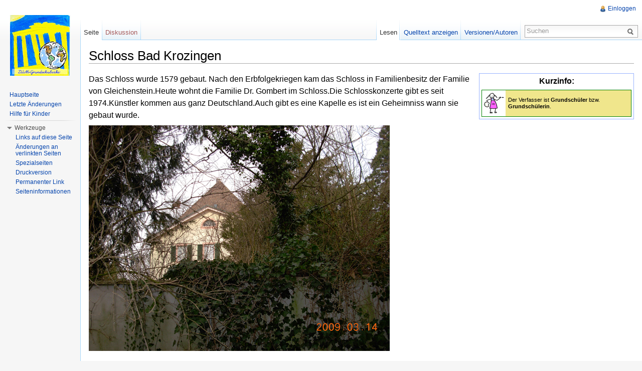

--- FILE ---
content_type: text/html; charset=UTF-8
request_url: https://grundschulwiki.zum.de/wiki/Schloss_Bad_Krozingen
body_size: 6554
content:
 <!DOCTYPE html>
<html lang="de" dir="ltr" class="client-nojs">
<head>
<title>Schloss Bad Krozingen – ZUM-Grundschul-Wiki</title>
<meta charset="UTF-8" />
<meta name="generator" content="MediaWiki 1.21.2" />
<link rel="shortcut icon" href="/skins/zum/images_this-instance/favicon.ico" />
<link rel="search" type="application/opensearchdescription+xml" href="/opensearch_desc.php" title="ZUM-Grundschul-Wiki (de)" />
<link rel="EditURI" type="application/rsd+xml" href="https://grundschulwiki.zum.de/api.php?action=rsd" />
<link rel="copyright" href="http://creativecommons.org/licenses/by-sa/3.0/de/" />
<link rel="alternate" type="application/atom+xml" title="Atom-Feed für „ZUM-Grundschul-Wiki“" href="/index.php?title=Spezial:Letzte_%C3%84nderungen&amp;feed=atom" />
<link rel="stylesheet" href="https://grundschulwiki.zum.de/load.php?debug=false&amp;lang=de&amp;modules=ext.rtlcite%7Cmediawiki.legacy.commonPrint%2Cshared%7Cmw.PopUpMediaTransform%7Cskins.zum&amp;only=styles&amp;skin=zum&amp;*" />
<meta name="ResourceLoaderDynamicStyles" content="" />
<link rel="stylesheet" href="https://grundschulwiki.zum.de/load.php?debug=false&amp;lang=de&amp;modules=site&amp;only=styles&amp;skin=zum&amp;*" />
<style>a:lang(ar),a:lang(ckb),a:lang(fa),a:lang(kk-arab),a:lang(mzn),a:lang(ps),a:lang(ur){text-decoration:none}
/* cache key: wikis-grundschul:resourceloader:filter:minify-css:7:6302deae5f312a2ba3ba2565391e0488 */</style>

<script src="https://grundschulwiki.zum.de/load.php?debug=false&amp;lang=de&amp;modules=startup&amp;only=scripts&amp;skin=zum&amp;*"></script>
<script>if(window.mw){
mw.config.set({"wgCanonicalNamespace":"","wgCanonicalSpecialPageName":false,"wgNamespaceNumber":0,"wgPageName":"Schloss_Bad_Krozingen","wgTitle":"Schloss Bad Krozingen","wgCurRevisionId":11169,"wgArticleId":3114,"wgIsArticle":true,"wgAction":"view","wgUserName":null,"wgUserGroups":["*"],"wgCategories":[],"wgBreakFrames":false,"wgPageContentLanguage":"de","wgSeparatorTransformTable":[",	.",".	,"],"wgDigitTransformTable":["",""],"wgDefaultDateFormat":"dmy","wgMonthNames":["","Januar","Februar","März","April","Mai","Juni","Juli","August","September","Oktober","November","Dezember"],"wgMonthNamesShort":["","Jan.","Feb.","Mär.","Apr.","Mai","Jun.","Jul.","Aug.","Sep.","Okt.","Nov.","Dez."],"wgRelevantPageName":"Schloss_Bad_Krozingen","wgRestrictionEdit":[],"wgRestrictionMove":[],"wgVectorEnabledModules":{"collapsiblenav":true,"expandablesearch":false,"footercleanup":false,"sectioneditlinks":false,"experiments":true},"egMapsDebugJS":false,"egMapsAvailableServices":["googlemaps3","openlayers","leaflet"],"wgWikiEditorEnabledModules":{"toolbar":true,"dialogs":true,"hidesig":true,"templateEditor":false,"templates":false,"preview":true,"previewDialog":false,"publish":false,"toc":false},"Geo":{"city":"","country":""},"wgNoticeProject":"wikipedia","wgCategoryTreePageCategoryOptions":"{\"mode\":0,\"hideprefix\":20,\"showcount\":true,\"namespaces\":false}"});
}</script><script>if(window.mw){
mw.loader.implement("user.options",function(){mw.user.options.set({"ccmeonemails":0,"cols":80,"date":"default","diffonly":0,"disablemail":0,"disablesuggest":0,"editfont":"default","editondblclick":0,"editsection":1,"editsectiononrightclick":0,"enotifminoredits":0,"enotifrevealaddr":0,"enotifusertalkpages":1,"enotifwatchlistpages":0,"extendwatchlist":0,"externaldiff":0,"externaleditor":0,"fancysig":0,"forceeditsummary":0,"gender":"unknown","hideminor":0,"hidepatrolled":0,"imagesize":2,"justify":0,"math":0,"minordefault":0,"newpageshidepatrolled":0,"nocache":0,"noconvertlink":0,"norollbackdiff":0,"numberheadings":0,"previewonfirst":0,"previewontop":1,"quickbar":5,"rcdays":7,"rclimit":50,"rememberpassword":0,"rows":25,"searchlimit":20,"showhiddencats":0,"showjumplinks":1,"shownumberswatching":1,"showtoc":1,"showtoolbar":1,"skin":"zum","stubthreshold":0,"thumbsize":5,"underline":2,"uselivepreview":0,"usenewrc":0,"watchcreations":0,"watchdefault":0,"watchdeletion":0,"watchlistdays":3,
"watchlisthideanons":0,"watchlisthidebots":0,"watchlisthideliu":0,"watchlisthideminor":0,"watchlisthideown":0,"watchlisthidepatrolled":0,"watchmoves":0,"wllimit":250,"vector-simplesearch":1,"upwiz_deflicense":"default","upwiz_def3rdparty":"default","upwiz_deflicensetype":"default","upwiz_maxsimultaneous":"default","usebetatoolbar":1,"usebetatoolbar-cgd":1,"wikieditor-preview":1,"wikieditor-publish":0,"variant":"de","language":"de","searchNs0":true,"searchNs1":false,"searchNs2":false,"searchNs3":false,"searchNs4":false,"searchNs5":false,"searchNs6":true,"searchNs7":false,"searchNs8":false,"searchNs9":false,"searchNs10":false,"searchNs11":false,"searchNs12":false,"searchNs13":false,"searchNs14":false,"searchNs15":false,"searchNs274":false,"searchNs275":false,"searchNs310":false,"searchNs311":false,"searchNs420":false,"searchNs421":false,"searchNs460":false,"searchNs461":false,"searchNs710":false,"searchNs711":false});;},{},{});mw.loader.implement("user.tokens",function(){mw.user.tokens.
set({"editToken":"+\\","patrolToken":false,"watchToken":false});;},{},{});
/* cache key: wikis-grundschul:resourceloader:filter:minify-js:7:fa355dd422dde21b4ee86debba3b86ca */
}</script>
<script>if(window.mw){
mw.loader.load(["mediawiki.page.startup","mediawiki.legacy.wikibits","mediawiki.legacy.ajax","ext.centralNotice.bannerController"]);
}</script>
  <link href="/extensions/ISWiki/ISEditWarning/EditWarning.css" rel="stylesheet" type="text/css" />
<!--[if lt IE 7]><style type="text/css">body{behavior:url("/skins/zum/csshover.min.htc")}</style><![endif]--></head>
<body class="mediawiki ltr sitedir-ltr capitalize-all-nouns ns-0 ns-subject page-Schloss_Bad_Krozingen skin-zum action-view zum-animateLayout">
		<div id="mw-page-base" class="noprint"></div>
		<div id="mw-head-base" class="noprint"></div>
		<!-- content -->
		<div id="content" class="mw-body" role="main">
			<a id="top"></a>
			<div id="mw-js-message" style="display:none;"></div>
						<!-- sitenotice -->
			<div id="siteNotice"><!-- CentralNotice --></div>
			<!-- /sitenotice -->
						<!-- firstHeading -->
			<h1 id="firstHeading" class="firstHeading" lang="de"><span dir="auto">Schloss Bad Krozingen</span></h1>
			<!-- /firstHeading -->
			<!-- bodyContent -->
			<div id="bodyContent">
								<!-- tagline -->
				<div id="siteSub">Aus ZUM-Grundschul-Wiki</div>
				<!-- /tagline -->
								<!-- subtitle -->
				<div id="contentSub"></div>
				<!-- /subtitle -->
																<!-- jumpto -->
				<div id="jump-to-nav" class="mw-jump">
					Wechseln zu:					<a href="#mw-navigation">Navigation</a>, 					<a href="#p-search">Suche</a>
				</div>
				<!-- /jumpto -->
								<!-- bodycontent -->
				<div id="mw-content-text" lang="de" dir="ltr" class="mw-content-ltr"><table style="float:right; margin-left:1em; margin-bottom:0.5em; border:solid 1px #99B3FF; background-color:#FFFFFF">
<tr>
<th> <b>Kurzinfo:</b>
</th></tr>
<tr>
<td> <div style="float:left; border:solid 1px green; margin:1px">
<table cellpadding="1" cellspacing="0" style="width:18.6em; background-color:khaki">
<tr>
<td style="width:45px; height:50px; background-color:white; text-align:center">
<div class="center"><div class="floatnone"><a href="/wiki/Datei:Kid.png" class="image" title="Schüler"><img alt="Schüler" src="/images/thumb/a/a4/Kid.png/40px-Kid.png" width="40" height="41" srcset="/images/thumb/a/a4/Kid.png/60px-Kid.png 1.5x, /images/thumb/a/a4/Kid.png/80px-Kid.png 2x" /></a></div></div>
</td>
<td style="font-size:8pt; padding:0.47em; line-height:1.25em"> Der Verfasser ist <b>Grundschüler</b> bzw. <b>Grundschülerin</b>.
</td></tr></table>
</div>
</td></tr></table>
<p>Das Schloss wurde 1579 gebaut. Nach den Erbfolgekriegen kam das Schloss in Familienbesitz der Familie von Gleichenstein.Heute wohnt die Familie Dr. Gombert im Schloss.Die Schlosskonzerte gibt es seit 1974.Künstler kommen aus ganz Deutschland.Auch gibt es eine Kapelle
es ist ein Geheimniss wann sie gebaut wurde.
</p><p><a href="/wiki/Datei:Schlosskr.JPG" class="image"><img alt="Schlosskr.JPG" src="/images/6/67/Schlosskr.JPG" width="600" height="450" /></a>
</p><p><br style="clear:both;" />
</p>
<hr />
<div style="font: 10pt Verdana; font-weight:bold; padding:5px; border-bottom:1px solid #AAAAAA;">Wenn du mehr zum Begriff "Schloss Bad Krozingen" wissen willst, dann findest du vielleicht auf den folgenden Seiten etwas:
<hr />
<center><a href="/wiki/Datei:Finn_klein3.gif" class="image"><img alt="Finn klein3.gif" src="/images/7/73/Finn_klein3.gif" width="20" height="20" /></a> <a rel="nofollow" target="_blank" class="external text" href="http://www.fragfinn.de/kinderliste/suche?query=Schloss_Bad_Krozingen&amp;x=0&amp;y=0">FragFinn.de</a> &#160;&#160;&#160;&#160;&#160;&#160;&#160;&#160;&#160;&#160; <a href="/wiki/Datei:BlindeKuh.jpg" class="image"><img alt="BlindeKuh.jpg" src="/images/e/ec/BlindeKuh.jpg" width="20" height="19" /></a> <a rel="nofollow" target="_blank" class="external text" href="http://www.blinde-kuh.de/bksearch.cgi?query=Schloss_Bad_Krozingen">Blinde-Kuh.de</a> &#160;&#160;&#160;&#160;&#160;&#160;&#160;&#160;&#160;&#160; <a href="/wiki/Datei:Helles_wiki_koepfchen.gif" class="image"><img alt="Helles wiki koepfchen.gif" src="/images/6/69/Helles_wiki_koepfchen.gif" width="19" height="19" /></a> <a rel="nofollow" target="_blank" class="external text" href="http://www.helles-koepfchen.de/?suche=Schloss_Bad_Krozingen">Helles-Köpfchen.de</a> </center>
<hr />
Hier geht es zurück zur <a href="/wiki/S" title="S">Lexikonseite S</a> <a href="/wiki/Datei:Buchstabe-S.gif" class="image"><img alt="Buchstabe-S.gif" src="/images/3/32/Buchstabe-S.gif" width="30" height="30" /></a>!</div>

<!-- 
NewPP limit report
Preprocessor visited node count: 40/1000000
Preprocessor generated node count: 159/1000000
Post‐expand include size: 2219/2097152 bytes
Template argument size: 141/2097152 bytes
Highest expansion depth: 4/40
Expensive parser function count: 0/100
-->

<!-- Saved in parser cache with key wikis-grundschul:pcache:idhash:3114-0!*!0!*!*!5!* and timestamp 20260120090416 -->
</div>				<!-- /bodycontent -->
								<!-- printfooter -->
				<div class="printfooter">
				Von „<a href="https://grundschulwiki.zum.de/index.php?title=Schloss_Bad_Krozingen&amp;oldid=11169">https://grundschulwiki.zum.de/index.php?title=Schloss_Bad_Krozingen&amp;oldid=11169</a>“				</div>
				<!-- /printfooter -->
												<!-- catlinks -->
				<div id='catlinks' class='catlinks catlinks-allhidden'></div>				<!-- /catlinks -->
																<div class="visualClear"></div>
				<!-- debughtml -->
								<!-- /debughtml -->
			</div>
			<!-- /bodyContent -->
		</div>
		<!-- /content -->
		<div id="mw-navigation">
			<h2>Navigationsmenü</h2>
			<!-- header -->
			<div id="mw-head">
				
<!-- 0 -->
<div id="p-personal" role="navigation" class="">
	<h3>Meine Werkzeuge</h3>
	<ul>
<li id="pt-login"><a href="/index.php?title=Spezial:Anmelden&amp;returnto=Schloss+Bad+Krozingen" title="Sich anzumelden wird zwar gerne gesehen, ist aber keine Pflicht. [o]" accesskey="o">Einloggen</a></li>	</ul>
</div>

<!-- /0 -->
				<div id="left-navigation">
					
<!-- 0 -->
<div id="p-namespaces" role="navigation" class="vectorTabs">
	<h3>Namensräume</h3>
	<ul>
					<li  id="ca-nstab-main" class="selected"><span><a href="/wiki/Schloss_Bad_Krozingen"  title="Seiteninhalt anzeigen [c]" accesskey="c">Seite</a></span></li>
					<li  id="ca-talk" class="new"><span><a href="/index.php?title=Diskussion:Schloss_Bad_Krozingen&amp;action=edit&amp;redlink=1"  title="Diskussion zum Seiteninhalt [t]" accesskey="t">Diskussion</a></span></li>
			</ul>
</div>

<!-- /0 -->

<!-- 1 -->
<div id="p-variants" role="navigation" class="vectorMenu emptyPortlet">
	<h3 id="mw-vector-current-variant">
		</h3>
	<h3><span>Varianten</span><a href="#"></a></h3>
	<div class="menu">
		<ul>
					</ul>
	</div>
</div>

<!-- /1 -->
				</div>
				<div id="right-navigation">
					
<!-- 0 -->
<div id="p-views" role="navigation" class="vectorTabs">
	<h3>Ansichten</h3>
	<ul>
					<li id="ca-view" class="selected"><span><a href="/wiki/Schloss_Bad_Krozingen" >Lesen</a></span></li>
					<li id="ca-viewsource"><span><a href="/index.php?title=Schloss_Bad_Krozingen&amp;action=edit"  title="Diese Seite ist geschützt. Ihr Quelltext kann dennoch angesehen und kopiert werden. [e]" accesskey="e">Quelltext anzeigen</a></span></li>
					<li id="ca-history" class="collapsible"><span><a href="/index.php?title=Schloss_Bad_Krozingen&amp;action=history"  title="Frühere Versionen dieser Seite [h]" accesskey="h">Versionen/Autoren</a></span></li>
			</ul>
</div>

<!-- /0 -->

<!-- 1 -->

<!-- /1 -->

<!-- 2 -->
<div id="p-cactions" role="navigation" class="vectorMenu emptyPortlet">
	<h3><span>Aktionen</span><a href="#"></a></h3>
	<div class="menu">
		<ul>
					</ul>
	</div>
</div>

<!-- /2 -->

<!-- 3 -->
<div id="p-search" role="search">
	<h3><label for="searchInput">Suche</label></h3>
	<form action="/index.php" id="searchform">
				<div id="simpleSearch">
						<input name="search" title="ZUM-Grundschul-Wiki durchsuchen [f]" accesskey="f" id="searchInput" />						<button type="submit" name="button" title="Suche nach Seiten, die diesen Text enthalten" id="searchButton"><img src="/skins/zum/images/search-ltr.png?303" alt="Suchen" width="12" height="13" /></button>								<input type='hidden' name="title" value="Spezial:Suche"/>
		</div>
	</form>
</div>

<!-- /3 -->
					
				</div>
			</div>
			<!-- /header -->
			<!-- panel -->
			<div id="mw-panel">
				<!-- logo -->
					<div id="p-logo" role="banner"><a style="background-image: url(/skins/zum/images_this-instance/logo.png);" href="/wiki/Hauptseite"  title="Hauptseite"></a></div>
				<!-- /logo -->

                        				
       		
				
<!-- SEARCH -->

<!-- /SEARCH -->

<!-- navigation -->
<div class="portal" role="navigation" id='p-navigation'>
	<h3>Navigation</h3>
	<div class="body">
		<ul>
			<li id="n-mainpage"><a href="/wiki/Hauptseite" title="Hauptseite anzeigen [z]" accesskey="z">Hauptseite</a></li>
			<li id="n-recentchanges"><a href="/wiki/Spezial:Letzte_%C3%84nderungen" title="Liste der letzten Änderungen in ZUM-Grundschul-Wiki [r]" accesskey="r">Letzte Änderungen</a></li>
			<li id="n-Hilfe-f.C3.BCr-Kinder"><a href="/wiki/Hilfe:Hilfe_f%C3%BCr_Kinder">Hilfe für Kinder</a></li>
		</ul>
	</div>
</div>

<!-- /navigation -->

<!-- TOOLBOX -->
<div class="portal" role="navigation" id='p-tb'>
	<h3>Werkzeuge</h3>
	<div class="body">
		<ul>
			<li id="t-whatlinkshere"><a href="/wiki/Spezial:Linkliste/Schloss_Bad_Krozingen" title="Liste aller Seiten, die hierher verlinken [j]" accesskey="j">Links auf diese Seite</a></li>
			<li id="t-recentchangeslinked"><a href="/wiki/Spezial:%C3%84nderungen_an_verlinkten_Seiten/Schloss_Bad_Krozingen" title="Letzte Änderungen an Seiten, die von hier verlinkt sind [k]" accesskey="k">Änderungen an verlinkten Seiten</a></li>
			<li id="t-specialpages"><a href="/wiki/Spezial:Spezialseiten" title="Liste aller Spezialseiten [q]" accesskey="q">Spezialseiten</a></li>
			<li id="t-print"><a href="/index.php?title=Schloss_Bad_Krozingen&amp;printable=yes" rel="alternate" title="Druckansicht dieser Seite [p]" accesskey="p">Druckversion</a></li>
			<li id="t-permalink"><a href="/index.php?title=Schloss_Bad_Krozingen&amp;oldid=11169" title="Dauerhafter Link zu dieser Seitenversion">Permanenter Link</a></li>
			<li id="t-info"><a href="/index.php?title=Schloss_Bad_Krozingen&amp;action=info">Seiteninformationen</a></li>
		</ul>
	</div>
</div>

<!-- /TOOLBOX -->

<!-- LANGUAGES -->

<!-- /LANGUAGES -->
				<!-- Banner, Werbung -->
                			</div>
			<!-- /panel -->
		</div>
				<!-- footer -->
		<div id="footer" role="contentinfo">
							<ul id="footer-info">
											<li id="footer-info-lastmod"> Diese Seite wurde zuletzt am 18. März 2009 um 18:03 Uhr geändert.</li>
											<li id="footer-info-viewcount">(bisher 10.649 mal abgerufen)</li>
											<li id="footer-info-copyright">Der Text ist unter der Lizenz <a class='internal' href="http://creativecommons.org/licenses/by-sa/3.0/de/">„Creative Commons: Namensnennung-Weitergabe unter gleichen Bedingungen 3.0 Deutschland"</a> verfügbar; zusätzliche Bedingungen können anwendbar sein. Siehe die <a class='internal' href="http://wiki.zum.de/ZUM-Wiki:Lizenzbestimmungen">Nutzungsbedingungen</a>  für Einzelheiten.</li>
									</ul>
							<ul id="footer-places">
											<li id="footer-places-privacy"><a href="/wiki/ZUM-Grundschul-Wiki:Datenschutz" title="ZUM-Grundschul-Wiki:Datenschutz">Datenschutz</a></li>
											<li id="footer-places-about"><a href="/wiki/ZUM-Grundschul-Wiki:%C3%9Cber_ZUM-Grundschul-Wiki" title="ZUM-Grundschul-Wiki:Über ZUM-Grundschul-Wiki">Über ZUM-Grundschul-Wiki</a></li>
											<li id="footer-places-disclaimer"><a href="/wiki/ZUM-Grundschul-Wiki:Impressum" title="ZUM-Grundschul-Wiki:Impressum">Impressum</a></li>
									</ul>
										<ul id="footer-icons" class="noprint">
																					<!-- ZUM specific OER -->
					<li><a href="http://wikis.zum.de/zum/Open_Educational_Resources" target="_blank"><img src="/skins/zum/images/oer_logo.png"></a></li>
					<!-- OER Ende -->
									<li id="footer-copyrightico">
						<a href="http://creativecommons.org/licenses/by-sa/3.0/de/"><img src="/skins/common/images/cc-by-sa.png" alt="CC-BY-SA" width="88" height="31" /></a>
					</li>
					<li id="footer-poweredbyico">
						<a href="//www.mediawiki.org/"><img src="/skins/common/images/poweredby_mediawiki_88x31.png" alt="Powered by MediaWiki" width="88" height="31" /></a>
					</li>
                    <!-- ZUM specific -->
                    <li><a href="http://www.zum.de" target="_blank"><img src="/skins/zum/images_this-instance/Projekt-Logo.png" alt="Projekt der Zentrale für Unterrichtsmedien im Internet e.V." /></a>
				</ul>
						<div style="clear:both"></div>
		</div>
		<!-- /footer -->
		<script>if(window.mw){
mw.loader.state({"site":"loading","user":"ready","user.groups":"ready"});
}</script>
<script>if(window.mw){
mw.loader.load(["mediawiki.action.view.postEdit","mediawiki.user","mediawiki.page.ready","mediawiki.searchSuggest","mediawiki.hidpi","ext.vector.collapsibleNav","ext.vectoriswiki","ext.improvedfilepage","mw.MwEmbedSupport.style","ext.tinspire","mw.PopUpMediaTransform"], null, true);
}</script>
<script type="text/javascript" src="https://grundschulwiki.zum.de/extensions/JavaScript/quiz/quiz.js"></script>

<script type="text/javascript">function popup_open(x){document.getElementById(x+"_link").style.display = "none";document.getElementById(x+"_box").style.display = "block";}function popup_close(x){document.getElementById(x+"_link").style.display = "block";document.getElementById(x+"_box").style.display = "none";}</script>

<script src="/extensions/ISWiki/ISEditWarning/EditWarning.js?303"></script>
<script src="https://grundschulwiki.zum.de/load.php?debug=false&amp;lang=de&amp;modules=site&amp;only=scripts&amp;skin=zum&amp;*"></script>
<!-- Served in 0.106 secs. -->
	</body>
</html>
